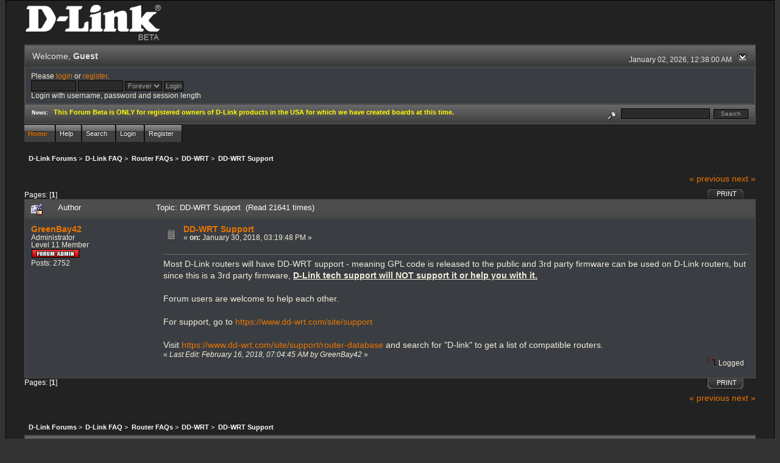

--- FILE ---
content_type: text/html; charset=ISO-8859-1
request_url: http://forums.dlink.com/index.php?PHPSESSID=u59pu6fui4f9s6q5uvebj8sm63&topic=64561.0;prev_next=prev
body_size: 4897
content:
<!DOCTYPE html PUBLIC "-//W3C//DTD XHTML 1.0 Transitional//EN" "http://www.w3.org/TR/xhtml1/DTD/xhtml1-transitional.dtd">
<html xmlns="http://www.w3.org/1999/xhtml"><head>
	<link rel="stylesheet" type="text/css" href="http://forums.dlink.com/Themes/blackrain_202/css/index.css?fin20" />
	<link rel="stylesheet" type="text/css" href="http://forums.dlink.com/Themes/blackrain_202/css/webkit.css" />
	<script type="text/javascript" src="http://forums.dlink.com/Themes/default/scripts/script.js?fin20"></script>
	<script type="text/javascript" src="http://forums.dlink.com/Themes/blackrain_202/scripts/jquery-1.6.4.min.js"></script>
	<script type="text/javascript" src="http://forums.dlink.com/Themes/blackrain_202/scripts/hoverIntent.js"></script>
	<script type="text/javascript" src="http://forums.dlink.com/Themes/blackrain_202/scripts/superfish.js"></script>
	<script type="text/javascript" src="http://forums.dlink.com/Themes/blackrain_202/scripts/theme.js?fin20"></script>
	<script type="text/javascript"><!-- // --><![CDATA[
		var smf_theme_url = "http://forums.dlink.com/Themes/blackrain_202";
		var smf_default_theme_url = "http://forums.dlink.com/Themes/default";
		var smf_images_url = "http://forums.dlink.com/Themes/blackrain_202/images";
		var smf_scripturl = "http://forums.dlink.com/index.php?PHPSESSID=u59pu6fui4f9s6q5uvebj8sm63&amp;";
		var smf_iso_case_folding = false;
		var smf_charset = "ISO-8859-1";
		var ajax_notification_text = "Loading...";
		var ajax_notification_cancel_text = "Cancel";
	// ]]></script>
	<meta http-equiv="Content-Type" content="text/html; charset=ISO-8859-1" />
	<meta name="description" content="DD-WRT Support" />
	<title>DD-WRT Support</title>
	<meta name="robots" content="noindex" />
	<link rel="canonical" href="http://forums.dlink.com/index.php?topic=73050.0" />
	<link rel="help" href="http://forums.dlink.com/index.php?PHPSESSID=u59pu6fui4f9s6q5uvebj8sm63&amp;action=help" />
	<link rel="search" href="http://forums.dlink.com/index.php?PHPSESSID=u59pu6fui4f9s6q5uvebj8sm63&amp;action=search" />
	<link rel="contents" href="http://forums.dlink.com/index.php?PHPSESSID=u59pu6fui4f9s6q5uvebj8sm63&amp;" />
	<link rel="alternate" type="application/rss+xml" title="D-Link Forums - RSS" href="http://forums.dlink.com/index.php?PHPSESSID=u59pu6fui4f9s6q5uvebj8sm63&amp;type=rss;action=.xml" />
	<link rel="prev" href="http://forums.dlink.com/index.php?PHPSESSID=u59pu6fui4f9s6q5uvebj8sm63&amp;topic=73050.0;prev_next=prev" />
	<link rel="next" href="http://forums.dlink.com/index.php?PHPSESSID=u59pu6fui4f9s6q5uvebj8sm63&amp;topic=73050.0;prev_next=next" />
	<link rel="index" href="http://forums.dlink.com/index.php?PHPSESSID=u59pu6fui4f9s6q5uvebj8sm63&amp;board=610.0" />
<script type="text/javascript">
	$(document).ready(function() { 
	$("#tabs6").superfish(); 
	});
</script>
<script type="text/javascript">
	$(document).ready(function() { 
	$("ul.admin_menu").superfish(); 
	});
</script>
</head>
<body>
<div id="br_wrap">
	 <div id="outsideborder1">
		  <div id="insideborder1">
				<table width="100%" cellpadding="0" cellspacing="0" border="0">
					 <tr>
				<td>
				<a href="http://forums.dlink.com/index.php?PHPSESSID=u59pu6fui4f9s6q5uvebj8sm63&amp;" title=""><img src="http://forums.dlink.com/Themes/blackrain_202/images/dlink_beta_logo.png" style="cursor: pointer; margin: 2px; width: 222px; padding: 5px 0 5px 0; alt=""/></a>
				</td>
			</tr>
		</table>
	<div class="tborder">
		<div class="catbg" style="display: none;">
			<img class="floatright" id="smflogo" src="http://forums.dlink.com/Themes/blackrain_202/images/smflogo.png" alt="Simple Machines Forum" />
			<h1 id="forum_name">D-Link Forums
			</h1>
		</div>
		<ul id="greeting_section" class="reset titlebg2">
			<li id="time" class="smalltext floatright">
				January 02, 2026, 12:38:00 AM
				<img id="upshrink" src="http://forums.dlink.com/Themes/blackrain_202/images/upshrink.gif" alt="*" title="Shrink or expand the header." align="bottom" style="display: none;" />
			</li>
			<li id="name">Welcome, <em>Guest</em></li>
		</ul>
		<div id="user_section" class="bordercolor">
			<div class="windowbg2 clearfix">
				<script type="text/javascript" src="http://forums.dlink.com/Themes/default/scripts/sha1.js"></script>
				<form class="windowbg" id="guest_form" action="http://forums.dlink.com/index.php?PHPSESSID=u59pu6fui4f9s6q5uvebj8sm63&amp;action=login2" method="post" accept-charset="ISO-8859-1"  onsubmit="hashLoginPassword(this, '5df8a4913c8d4396b3c88c24382dd935');">
					Please <a href="http://forums.dlink.com/index.php?PHPSESSID=u59pu6fui4f9s6q5uvebj8sm63&amp;action=login">login</a> or <a href="http://forums.dlink.com/index.php?PHPSESSID=u59pu6fui4f9s6q5uvebj8sm63&amp;action=register">register</a>.<br />
					<input type="text" name="user" size="10" class="input_text" />
					<input type="password" name="passwrd" size="10" class="input_password" />
					<select name="cookielength">
						<option value="60">1 Hour</option>
						<option value="1440">1 Day</option>
						<option value="10080">1 Week</option>
						<option value="43200">1 Month</option>
						<option value="-1" selected="selected">Forever</option>
					</select>
					<input type="submit" value="Login" class="button_submit" /><br />
					Login with username, password and session length
					<input type="hidden" name="hash_passwrd" value="" />
				</form>
			</div>
		</div>
		<div id="news_section" class="titlebg2 clearfix">
			<form class="floatright" id="search_form" action="http://forums.dlink.com/index.php?PHPSESSID=u59pu6fui4f9s6q5uvebj8sm63&amp;action=search2" method="post" accept-charset="ISO-8859-1">
				<a href="http://forums.dlink.com/index.php?PHPSESSID=u59pu6fui4f9s6q5uvebj8sm63&amp;action=search;advanced" title="Advanced search"><img id="advsearch" src="http://forums.dlink.com/Themes/blackrain_202/images/filter.gif" align="middle" alt="Advanced search" /></a>
				<input type="text" name="search" value="" style="width: 140px;" class="input_text" />&nbsp;
				<input type="submit" name="submit" value="Search" style="width: 11ex;" class="button_submit" />
				<input type="hidden" name="advanced" value="0" />
				<input type="hidden" name="topic" value="73050" />
			</form>
			<div id="random_news"><h3>News:</h3><p><span style="color: yellow;" class="bbc_color"><strong>This Forum Beta is ONLY for registered owners of D-Link products in the USA for which we have created boards at this time.</strong></span></p></div>
		</div>
	</div>
	<script type="text/javascript"><!-- // --><![CDATA[
		var oMainHeaderToggle = new smc_Toggle({
			bToggleEnabled: true,
			bCurrentlyCollapsed: false,
			aSwappableContainers: [
				'user_section',
				'news_section'
			],
			aSwapImages: [
				{
					sId: 'upshrink',
					srcExpanded: smf_images_url + '/upshrink.gif',
					altExpanded: 'Shrink or expand the header.',
					srcCollapsed: smf_images_url + '/upshrink2.gif',
					altCollapsed: 'Shrink or expand the header.'
				}
			],
			oThemeOptions: {
				bUseThemeSettings: false,
				sOptionName: 'collapse_header',
				sSessionVar: 'f372165b0ef6',
				sSessionId: '5df8a4913c8d4396b3c88c24382dd935'
			},
			oCookieOptions: {
				bUseCookie: true,
				sCookieName: 'upshrink'
			}
		});
	// ]]></script>
		<ul id="tabs6">
				<li id="button_home">
					<a class="active " href="http://forums.dlink.com/index.php?PHPSESSID=u59pu6fui4f9s6q5uvebj8sm63&amp;"><span>Home</span></a>
				</li>
				<li id="button_help">
					<a class="" href="http://forums.dlink.com/index.php?PHPSESSID=u59pu6fui4f9s6q5uvebj8sm63&amp;action=help"><span>Help</span></a>
				</li>
				<li id="button_search">
					<a class="" href="http://forums.dlink.com/index.php?PHPSESSID=u59pu6fui4f9s6q5uvebj8sm63&amp;action=search"><span>Search</span></a>
				</li>
				<li id="button_login">
					<a class="" href="http://forums.dlink.com/index.php?PHPSESSID=u59pu6fui4f9s6q5uvebj8sm63&amp;action=login"><span>Login</span></a>
				</li>
				<li id="button_register">
					<a class="" href="http://forums.dlink.com/index.php?PHPSESSID=u59pu6fui4f9s6q5uvebj8sm63&amp;action=register"><span>Register</span></a>
				</li>
			</ul>
  <div style="clear: both;"></div>
	<ul class="linktree" id="linktree_upper">
		<li>
			<a href="http://forums.dlink.com/index.php?PHPSESSID=u59pu6fui4f9s6q5uvebj8sm63&amp;"><span>D-Link Forums</span></a> &gt;
		</li>
		<li>
			<a href="http://forums.dlink.com/index.php?PHPSESSID=u59pu6fui4f9s6q5uvebj8sm63&amp;#c56"><span>D-Link FAQ</span></a> &gt;
		</li>
		<li>
			<a href="http://forums.dlink.com/index.php?PHPSESSID=u59pu6fui4f9s6q5uvebj8sm63&amp;board=428.0"><span>Router FAQs</span></a> &gt;
		</li>
		<li>
			<a href="http://forums.dlink.com/index.php?PHPSESSID=u59pu6fui4f9s6q5uvebj8sm63&amp;board=610.0"><span>DD-WRT</span></a> &gt;
		</li>
		<li class="last">
			<a href="http://forums.dlink.com/index.php?PHPSESSID=u59pu6fui4f9s6q5uvebj8sm63&amp;topic=73050.0"><span>DD-WRT Support</span></a>
		</li>
	</ul>
	<div id="bodyarea">
<a id="top"></a>
<a id="msg293800"></a><a id="new"></a>
<div class="clearfix margintop" id="postbuttons">
	<div class="next"><a href="http://forums.dlink.com/index.php?PHPSESSID=u59pu6fui4f9s6q5uvebj8sm63&amp;topic=73050.0;prev_next=prev#new">&laquo; previous</a> <a href="http://forums.dlink.com/index.php?PHPSESSID=u59pu6fui4f9s6q5uvebj8sm63&amp;topic=73050.0;prev_next=next#new">next &raquo;</a></div>
	<div class="margintop middletext floatleft">Pages: [<strong>1</strong>] </div>
	<div class="nav floatright">
		<div class="buttonlist_bottom">
			<ul class="reset clearfix">
				<li class="last"><a class="button_strip_print" href="http://forums.dlink.com/index.php?PHPSESSID=u59pu6fui4f9s6q5uvebj8sm63&amp;action=printpage;topic=73050.0" rel="new_win nofollow"><span>Print</span></a></li>
			</ul>
		</div></div>
</div>
<div id="forumposts" class="tborder">
	<h3 class="catbg3">
		<img src="http://forums.dlink.com/Themes/blackrain_202/images/topic/normal_post_locked_sticky.gif" align="bottom" alt="" />
		<span>Author</span>
		<span id="top_subject">Topic: DD-WRT Support &nbsp;(Read 21641 times)</span>
	</h3>
	<form action="http://forums.dlink.com/index.php?PHPSESSID=u59pu6fui4f9s6q5uvebj8sm63&amp;action=quickmod2;topic=73050.0" method="post" accept-charset="ISO-8859-1" name="quickModForm" id="quickModForm" style="margin: 0;" onsubmit="return oQuickModify.bInEditMode ? oQuickModify.modifySave('5df8a4913c8d4396b3c88c24382dd935', 'f372165b0ef6') : false">
		<div class="bordercolor">
			<div class="clearfix windowbg largepadding">
				<div class="floatleft poster">
					<h4><a href="http://forums.dlink.com/index.php?PHPSESSID=u59pu6fui4f9s6q5uvebj8sm63&amp;action=profile;u=95905" title="View the profile of GreenBay42">GreenBay42</a></h4>
					<ul class="reset smalltext" id="msg_293800_extra_info">
						<li>Administrator</li>
						<li>Level 11 Member</li>
						<li><img src="http://forums.dlink.com/Themes/blackrain_202/images/staradmin.gif" alt="*" /></li>
						<li>Posts: 2752</li>
						<li class="margintop">
							<ul class="reset nolist">
							</ul>
						</li>
					</ul>
				</div>
				<div class="postarea">
					<div class="flow_hidden">
						<div class="keyinfo">
							<div class="messageicon"><img src="http://forums.dlink.com/Themes/blackrain_202/images/post/xx.gif" alt="" border="0" /></div>
							<h5 id="subject_293800">
								<a href="http://forums.dlink.com/index.php?PHPSESSID=u59pu6fui4f9s6q5uvebj8sm63&amp;topic=73050.msg293800#msg293800" rel="nofollow">DD-WRT Support</a>
							</h5>
							<div class="smalltext">&#171; <strong> on:</strong> January 30, 2018, 03:19:48 PM &#187;</div>
							<div id="msg_293800_quick_mod"></div>
						</div>
					</div>
					<div class="post">
						<hr class="hrcolor" width="100%" size="1" />
						<div class="inner" id="msg_293800">Most D-Link routers will have DD-WRT support - meaning GPL code is released to the public and 3rd party firmware can be used on D-Link routers, but since this is a 3rd party firmware, <span class="bbc_u"><strong>D-Link tech support will NOT support it or help you with it.</strong></span> <br /><br />Forum users are welcome to help each other. <br /><br />For support, go to <a href="https://www.dd-wrt.com/site/support" class="bbc_link" target="_blank">https://www.dd-wrt.com/site/support</a><br /><br />Visit <a href="https://www.dd-wrt.com/site/support/router-database" class="bbc_link" target="_blank">https://www.dd-wrt.com/site/support/router-database</a> and search for &quot;D-link&quot; to get a list of compatible routers.</div>
					</div>
				</div>
				<div class="moderatorbar">
					<div class="smalltext floatleft" id="modified_293800">
						&#171; <em>Last Edit: February 16, 2018, 07:04:45 AM by GreenBay42</em> &#187;
					</div>
					<div class="smalltext largepadding floatright">
						<img src="http://forums.dlink.com/Themes/blackrain_202/images/ip.gif" alt="" border="0" />
						Logged
					</div>
				</div>
			</div>
		</div>
	</form>
</div>
<a id="lastPost"></a>
<div class="clearfix marginbottom" id="postbuttons_lower">
	<div class="nav floatright">
		<div class="buttonlist">
			<ul class="reset clearfix">
				<li class="last"><a class="button_strip_print" href="http://forums.dlink.com/index.php?PHPSESSID=u59pu6fui4f9s6q5uvebj8sm63&amp;action=printpage;topic=73050.0" rel="new_win nofollow"><span>Print</span></a></li>
			</ul>
		</div></div>
	<div class="middletext floatleft">Pages: [<strong>1</strong>] </div>
	<div class="clear"><a href="http://forums.dlink.com/index.php?PHPSESSID=u59pu6fui4f9s6q5uvebj8sm63&amp;topic=73050.0;prev_next=prev#new">&laquo; previous</a> <a href="http://forums.dlink.com/index.php?PHPSESSID=u59pu6fui4f9s6q5uvebj8sm63&amp;topic=73050.0;prev_next=next#new">next &raquo;</a></div>
</div>
	<ul class="linktree" id="linktree_lower">
		<li>
			<a href="http://forums.dlink.com/index.php?PHPSESSID=u59pu6fui4f9s6q5uvebj8sm63&amp;"><span>D-Link Forums</span></a> &gt;
		</li>
		<li>
			<a href="http://forums.dlink.com/index.php?PHPSESSID=u59pu6fui4f9s6q5uvebj8sm63&amp;#c56"><span>D-Link FAQ</span></a> &gt;
		</li>
		<li>
			<a href="http://forums.dlink.com/index.php?PHPSESSID=u59pu6fui4f9s6q5uvebj8sm63&amp;board=428.0"><span>Router FAQs</span></a> &gt;
		</li>
		<li>
			<a href="http://forums.dlink.com/index.php?PHPSESSID=u59pu6fui4f9s6q5uvebj8sm63&amp;board=610.0"><span>DD-WRT</span></a> &gt;
		</li>
		<li class="last">
			<a href="http://forums.dlink.com/index.php?PHPSESSID=u59pu6fui4f9s6q5uvebj8sm63&amp;topic=73050.0"><span>DD-WRT Support</span></a>
		</li>
	</ul>
<div id="moderationbuttons" class="clearfix"></div>
<div class="tborder">
	<div class="titlebg2" style="padding: 4px;" align="right" id="display_jump_to">&nbsp;</div>
</div><br />
<script type="text/javascript" src="http://forums.dlink.com/Themes/default/scripts/topic.js"></script>
<script type="text/javascript"><!-- // --><![CDATA[
	if ('XMLHttpRequest' in window)
	{
		var oQuickModify = new QuickModify({
			sScriptUrl: smf_scripturl,
			bShowModify: true,
			iTopicId: 73050,
			sTemplateBodyEdit: '\n\t\t\t\t<div id="quick_edit_body_container" style="width: 90%">\n\t\t\t\t\t<div id="error_box" style="padding: 4px;" class="error"><' + '/div>\n\t\t\t\t\t<textarea class="editor" name="message" rows="12" style="width: 100%;  margin-bottom: 10px;" tabindex="1">%body%<' + '/textarea><br />\n\t\t\t\t\t<input type="hidden" name="f372165b0ef6" value="5df8a4913c8d4396b3c88c24382dd935" />\n\t\t\t\t\t<input type="hidden" name="topic" value="73050" />\n\t\t\t\t\t<input type="hidden" name="msg" value="%msg_id%" />\n\t\t\t\t\t<div class="righttext">\n\t\t\t\t\t\t<input type="submit" name="post" value="Save" tabindex="2" onclick="return oQuickModify.modifySave(\'5df8a4913c8d4396b3c88c24382dd935\', \'f372165b0ef6\');" accesskey="s" class="button_submit" />&nbsp;&nbsp;<input type="submit" name="cancel" value="Cancel" tabindex="3" onclick="return oQuickModify.modifyCancel();" class="button_submit" />\n\t\t\t\t\t<' + '/div>\n\t\t\t\t<' + '/div>',
			sTemplateSubjectEdit: '<input type="text" style="width: 90%" name="subject" value="%subject%" size="80" maxlength="80" tabindex="4" class="input_text" />',
			sTemplateBodyNormal: '%body%',
			sTemplateSubjectNormal: '<a hr'+'ef="http://forums.dlink.com/index.php?PHPSESSID=u59pu6fui4f9s6q5uvebj8sm63&amp;'+'?topic=73050.msg%msg_id%#msg%msg_id%" rel="nofollow">%subject%<' + '/a>',
			sTemplateTopSubject: 'Topic: %subject% &nbsp;(Read 21641 times)',
			sErrorBorderStyle: '1px solid red'
		});

		aJumpTo[aJumpTo.length] = new JumpTo({
			sContainerId: "display_jump_to",
			sJumpToTemplate: "<label class=\"smalltext\" for=\"%select_id%\">Jump to:<" + "/label> %dropdown_list%",
			iCurBoardId: 610,
			iCurBoardChildLevel: 1,
			sCurBoardName: "DD-WRT",
			sBoardChildLevelIndicator: "==",
			sBoardPrefix: "=> ",
			sCatSeparator: "-----------------------------",
			sCatPrefix: "",
			sGoButtonLabel: "go"
		});

		aIconLists[aIconLists.length] = new IconList({
			sBackReference: "aIconLists[" + aIconLists.length + "]",
			sIconIdPrefix: "msg_icon_",
			sScriptUrl: smf_scripturl,
			bShowModify: true,
			iBoardId: 610,
			iTopicId: 73050,
			sSessionId: "5df8a4913c8d4396b3c88c24382dd935",
			sSessionVar: "f372165b0ef6",
			sLabelIconList: "Message Icon",
			sBoxBackground: "transparent",
			sBoxBackgroundHover: "#ffffff",
			iBoxBorderWidthHover: 1,
			sBoxBorderColorHover: "#adadad" ,
			sContainerBackground: "#ffffff",
			sContainerBorder: "1px solid #adadad",
			sItemBorder: "1px solid #ffffff",
			sItemBorderHover: "1px dotted gray",
			sItemBackground: "transparent",
			sItemBackgroundHover: "#e0e0f0"
		});
	}
	// ]]></script>
	</div>
	<div id="footerarea" class="headerpadding topmargin clearfix">
		<ul class="reset smalltext">
			<li class="copyright">
			<span class="smalltext" style="display: inline; visibility: visible; font-family: Verdana, Arial, sans-serif;"><a href="http://forums.dlink.com/index.php?PHPSESSID=u59pu6fui4f9s6q5uvebj8sm63&amp;action=credits" title="Simple Machines Forum" target="_blank" class="new_win">SMF 2.0.13</a> |
 <a href="http://www.simplemachines.org/about/smf/license.php" title="License" target="_blank" class="new_win">SMF &copy; 2016</a>, <a href="http://www.simplemachines.org" title="Simple Machines" target="_blank" class="new_win">Simple Machines</a>
			</span></li>
			<li><a id="button_xhtml" href="http://validator.w3.org/check?uri=referer" target="_blank" class="new_win" title="Valid XHTML 1.0!"><span>XHTML</span></a></li>
			<li><a id="button_rss" href="http://forums.dlink.com/index.php?PHPSESSID=u59pu6fui4f9s6q5uvebj8sm63&amp;action=.xml;type=rss" class="new_win"><span>RSS</span></a></li>
			<li class="last"><a id="button_wap2" href="http://forums.dlink.com/index.php?PHPSESSID=u59pu6fui4f9s6q5uvebj8sm63&amp;wap2" class="new_win"><span>WAP2</span></a></li>
		</ul>
<br class="clear" />
			<strong>BlackRain , 2006 by </strong><a href="http://www.jpr62.com/theme/index.php" target="_blank" title=""><b>Crip</b></a>
	</div>
</div>
	</div>
</div>
</body></html>